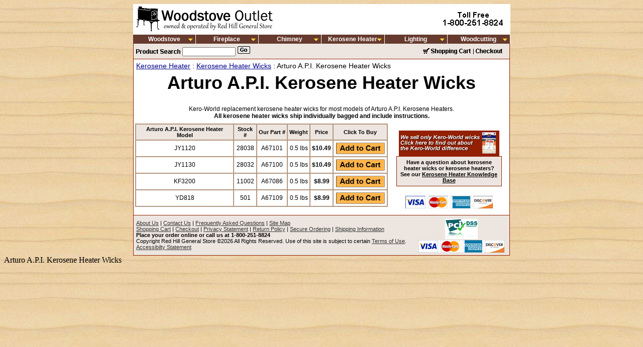

--- FILE ---
content_type: text/html; charset=UTF-8
request_url: https://www.woodstove-outlet.com/kerosene/arturoa.htm
body_size: 7856
content:
<!DOCTYPE html PUBLIC "-//W3C//DTD HTML 4.01 Transitional//EN">
<html lang="en">
<head>
<title>Arturo A.P.I. Kerosene Heater Wicks</title>
<meta name="keywords" content="kerosene heater, kerosene Heater Wicks, kerosene heater igniter, kerosene heater siphon pump, replacement mica window">
<link rel="stylesheet" type="text/css" href="../stove.css">
<link rel="canonical" href="https://www.woodstove-outlet.com/kerosene/arturoa.htm">
<meta name="title" content="Arturo A.P.I. Kerosene Heater Wicks">
<meta name="description" content="Replacement kerosene heater wicks for most models of Arturo A.P.I. Kerosene Heaters.">
<script language="JavaScript" type="text/javascript" src="../redhill.js">
</script>
<script language="JavaScript" type="text/javascript">
 addurl();
 settest();
</script>
</head>
<body background="../05wy25.jpg">
<table width="750" border="0" align="center" cellpadding="0" cellspacing="0">
<tr>
<td width="280" valign="top"><a href="../index.htm"><img src="../pics/logo.gif" alt="Woodstove Outlet" width="280" height="49" hspace="5" vspace="5" border="0"></a></td>
<td width="469">
<div align="right"><img src="../pics/phone.gif" alt="Call Toll Free : 1-800-251-8824" width="119" height="27" hspace="15" vspace="3"><br>
           <!-- Go to www.addthis.com/dashboard to customize your tools -->
<div class="addthis_sharing_toolbox" align="right"></div>
<!-- Go to www.addthis.com/dashboard to customize your tools -->
<script type="text/javascript" src="//s7.addthis.com/js/300/addthis_widget.js#pubid=ra-546f2d786317bf77" async="async"></script></div>
</td>
</tr>
<tr>
<td colspan="2"><!--|**START IMENUS**|imenus0,include-->


<!--|**START IMENUS**|imenus0,include-->

<!-- ****** Infinite Menus Core CSS [Do Not Modify!] ****** -->
<style type="text/css">.imcm ul,.imcm li,.imcm div,.imcm span,.imcm a{text-align:left;vertical-align:top;padding:0px;margin:0;list-style:none outside none;border-style:none;background-image:none;clear:none;float:none;display:block;position:static;overflow:visible;line-height:normal;}.imcm li a img{display:inline;border-width:0px;}.imcm span{display:inline;}.imcm .imclear,.imclear{clear:both;height:0px;visibility:hidden;line-height:0px;font-size:1px;}.imcm .imsc{position:relative;}.imcm .imsubc{position:absolute;visibility:hidden;}.imcm li{list-style:none;font-size:1px;float:left;}.imcm ul ul li{width:100%;float:none !important;}.imcm a{display:block;position:relative;}.imcm ul .imsc,.imcm ul .imsubc {z-index:10;}.imcm ul ul .imsc,.imcm ul ul .imsubc{z-index:20;}.imcm ul ul ul .imsc,.imcm ul ul ul .imsubc{z-index:30;}.imde ul li:hover .imsubc{visibility:visible;}.imde ul ul li:hover  .imsubc{visibility:visible;}.imde ul ul ul li:hover  .imsubc{visibility:visible;}.imde li:hover ul  .imsubc{visibility:hidden;}.imde li:hover ul ul .imsubc{visibility:hidden;}.imde li:hover ul ul ul  .imsubc{visibility:hidden;}.imcm .imea{display:block;position:relative;left:0px;font-size:1px;line-height:1px;height:0px;width:1px;float:right;}.imcm .imea span{display:block;position:relative;font-size:1px;line-height:0px;}.dvs,.dvm{border-width:0px}/*\*//*/.imcm .imea{visibility:hidden;}/**/</style><!--[if IE]><style type="text/css">.imcm .imea span{position:absolute;}.imcm .imclear,.imclear{display:none;}.imcm{zoom:1;} .imcm li{curosr:hand;} .imcm ul{zoom:1}.imcm a{zoom:1;}</style><![endif]--><!--[if gte IE 7]><style type="text/css">.imcm .imsubc{background-image:url(ie_css_fix);}</style><![endif]-->


<!-- ***** Infinite Menus CSS Style Settings ***** -->
<link rel="stylesheet" href="imenus0.css" type="text/css">


<!--  ****** Infinite Menus Structure & Links ***** -->
<div class="imrcmain0 imgl" style="width:751px;z-index:999999;position:relative;"><div class="imcm imde" id="imouter0"><ul id="imenus0">
<li class="imatm"  style="width:125px;"><a href="../woodstoveproducts.htm" target="_new"><span class="imea imeam"><span></span></span>Woodstove</a>

	<div class="imsc"><div class="imsubc" style="width:206px;top:0px;left:0px;"><ul style="">
	
	<li><a href="../woodstove/Wood-Stove-Accessories.htm">Woodstove Accessories</a></li>
	<li><a href="../woodstove/stovepipe.htm"><span class="imea imeas"><span></span></span>Stove Pipe</a>

		<div class="imsc"><div class="imsubc" style="width:194px;top:-18px;left:194px;"><ul style="">
		<li><a href="../woodstove/Double-Wall-Stove-Pipe.htm">Double Wall Stove Pipe</a></li>
		<li><a href="../woodstove/Single-Wall-Stove-Pipe.htm">Single Wall Stove Pipe</a></li>
		<li><a href="../woodstove/Stovepipe_Damper.htm">Stove Pipe Damper</a></li>
		<li><a href="../woodstove/Stove-Pipe-Draft-Control.htm">Stove Pipe Draft Control</a></li>
		</ul></div></div></li>


	<li><a href="../woodstove/Wood-Stove-Polish.htm">Stove Polish</a></li>
	<li><a href="../woodstove/stovethermometer.htm">Stove Thermometer</a></li>
	
	<li><a href="../Wood-Stove-Pipe.htm">Wood Stove Pipe</a></li>
	<li><a href="../woodstove/Cast-Iron-Kettles.htm">Stove Kettles</a></li>
	<li><a href="../woodstove/stovecookware.htm">Woodstove Cookware</a></li>
	<li><a href="../woodstove/Wood-Stove-Fan.htm">Woodstove Fans</a></li>
	<li><a href="../woodstove/Woodstove-Gaskets.htm">Woodstove Gaskets &amp; Adhesives</a></li>
	<li><a href="../woodstove/Wood-Stove-Steamers.htm">Woodstove Steamers</a></li>
	<li><a href="../woodstove/Wood-Stove-Trivets.htm">Woodstove Trivets</a></li>
	</ul></div></div></li>


<li class="imatm"  style="width:125px;"><a href="../fireplaceproducts.htm"><span class="imea imeam"><span></span></span>Fireplace</a>

	<div class="imsc"><div class="imsubc" style="width:189px;top:0px;left:0px;"><ul style="">
	<li><a href="../fireplace/ashcontainers.htm">Ash Containers</a></li>
	<li><a href="../fireplace/hods.htm">Coal &amp; Utility Hods</a></li>
	<li><a href="../woodstove/A30414.htm">Cooking Irons</a></li>
	<li><a href="../fireplace/firegifts.htm">Decorative Gift Sets</a></li>
	<li><a href="../fireplace/fshovel.htm">Fire Shovels</a></li>
	<li><a href="../fireplace/Fire-Starters.htm">Fire Starters and Matches</a></li>
	<li><a href="../fireplace/andirons.htm">Fireplace Andirons</a></li>
	<li><a href="../fireplace/bellows.htm">Fireplace Bellows</a></li>
	<li><a href="../fireplace/fpcandelabras.htm">Fireplace Candelabras</a></li>
	<li><a href="../fireplace/Fireplace-Cranes.htm">Fireplace Cranes</a></li>
	<li><a href="../fireplace/cement.htm">Fireplace Cements &amp; Mortars</a></li>
	<li><a href="../fireplace/firebacks.htm">Fireplace Firebacks</a></li>
	<li><a href="../fireplace/fgrate.htm">Fireplace Grate</a></li>
	<li><a href="../fireplace/Fireplace-Screens.htm">Fireplace Screens</a></li>
	<li><a href="../fireplace/firetools.htm">Fireplace Tools</a></li>
	<li><a href="../fireplace/Hearth-Rugs.htm">Hearth Rugs</a></li>
	<li><a href="../fireplace/logbasketsandracks.htm">Log Baskets &amp; Racks</a></li>
	<li><a href="../fireplace/Minuteman-Hearth-Crickets.htm">Minuteman Hearth Crickets</a></li>
	<li><a href="../fireplace/popcornpopper.htm">Popcorn Poppers</a></li>
	</ul></div></div></li>


<li class="imatm"  style="width:125px;"><a href="../chimneyproducts.htm"><span class="imea imeam"><span></span></span>Chimney</a>

	<div class="imsc"><div class="imsubc" style="width:197px;top:;left:;"><ul style="">
	<li><a href="../chimney/chimney-brush.htm">Chimney Brushes</a></li>
	<li><a href="../chimney/chimcaps.htm"><span class="imea imeas"><span></span></span>Chimney Caps</a>

		<div class="imsc"><div class="imsubc" style="width:230px;top:-18px;left:133px;"><ul style="">
		<li><a href="../chimney/homecap.htm">HomeSaver Chimney Cap</a></li>
		
		
		</ul></div></div></li>


	<li><a href="../chimney/Clean-Out-Doors.htm">Clean Out Doors</a></li>
	<li><a href="../chimney/Creosote-Soot-Removers.htm">Creosote &amp; Soot Removers</a></li>
	<li><a href="../chimney/handbrushes.htm">General Purpose Hand Brushes</a></li>
	</ul></div></div></li>


<li class="imatm"  style="width:126px;"><a href="../keroseneheaterproducts.htm"><span class="imea imeam"><span></span></span>Kerosene Heater</a>

	<div class="imsc"><div class="imsubc" style="width:203px;top:;left:;"><ul style="">
	<li><a href="keroigniter.htm">Kerosene Heater Igniters</a></li>
	<li><a href="keroseneheatermica.htm">Kerosene Heater Mica Windows</a></li>
	<li><a href="keropumps.htm">Kerosene Heater Siphon Pumps</a></li>
	<li><a href="../kerosene-heater-wicks.htm">Kerosene Heater Wicks</a></li>
	</ul></div></div></li>


<li class="imatm"  style="width:125px;"><a href="../lightingproducts.htm"><span class="imea imeam"><span></span></span>Lighting</a>

	<div class="imsc"><div class="imsubc" style="width:162px;top:;left:;"><ul style="">
	<li><a href="../lighting/Replacement-Lamp-And-Lantern-Wicks.htm">Lamp &amp; Lantern Wicks</a></li>
	<li><a href="../lighting/globes.htm">Lantern Globes</a></li>
	<li><a href="../lighting/A29095.htm">Large Oil Lamp Burner</a></li>
	<li><a href="../lighting/oillamps.htm">Oil Lamps</a></li>
	<li><a href="../lighting/oillantern.htm">Oil Lanterns</a></li>
	</ul></div></div></li>


<li class="imatm"  style="width:125px;"><a class="" href="../woodcuttingproducts.htm"><span class="imea imeam"><span></span></span>Woodcutting</a>

	<div class="imsc"><div class="imsubc" style="width:167px;top:;left:;"><ul style="">
	<li><a href="../woodcutting/axe.htm">Axes, Hatchets and Mauls</a></li>
	<li><a href="../woodcutting/logs.htm">Logging Supplies</a></li>
	</ul></div></div></li>


</ul><div class="imclear">&nbsp;</div></div></div>


<!--  ****** Infinite Menus Scripted Settings (Hybrid Version) ****** -->
<script language="JavaScript" type="text/javascript">function imenus_data0(){


	this.menu_showhide_delay = 150
	this.show_subs_onclick = false
	this.hide_focus_box = false




   /*---------------------------------------------
   IE Transition Effects
   ---------------------------------------------*/


	this.subs_ie_transition_show = ""



/*[end data]*/}</script>


<!--  ********************************** Infinite Menus Source Code (Do Not Alter!) **********************************

         Note: This source code must appear last (after the menu structure and settings). -->

<script language="JavaScript" type="text/javascript">


// ---- Add-On [0.7 KB]: Select Tag Fix for IE ----
;function iao_iframefix(){if(ulm_ie&&!ulm_mac&&!ulm_oldie&&!ulm_ie7){for(var i=0;i<(x31=uld.getElementsByTagName("iframe")).length;i++){ if((a=x31[i]).getAttribute("x30")){a.style.height=(x32=a.parentNode.getElementsByTagName("UL")[0]).offsetHeight;a.style.width=x32.offsetWidth;}}}};function iao_ifix_add(b){if(ulm_ie&&!ulm_mac&&!ulm_oldie&&!ulm_ie7&&window.name!="hta"&&window.name!="imopenmenu"){b.parentNode.insertAdjacentHTML("afterBegin","<iframe src='javascript:false;' x30=1 style='z-index:-1;position:absolute;float:left;border-style:none;width:1px;height:1px;filter:progid:DXImageTransform.Microsoft.Alpha(Opacity=0);' frameborder='0'></iframe><div></div>");}}


// ---- IM Code + Security [7.4 KB] ----
im_version="10.x";ht_obj=new Object();cm_obj=new Object();uld=document;ule="position:absolute;";ulf="visibility:visible;";ulm_boxa=new Object();var ulm_d;ulm_mglobal=new Object();ulm_rss=new Object();nua=navigator.userAgent;ulm_ie=window.showHelp;ulm_ie7=nua.indexOf("MSIE 7")+1;ulm_mac=nua.indexOf("Mac")+1;ulm_navigator=nua.indexOf("Netscape")+1;ulm_version=parseFloat(navigator.vendorSub);ulm_oldnav=ulm_navigator&&ulm_version<7.1;ulm_oldie=ulm_ie&&nua.indexOf("MSIE 5.0")+1;ulm_iemac=ulm_ie&&ulm_mac;ulm_opera=nua.indexOf("Opera")+1;ulm_safari=nua.indexOf("afari")+1;x42="_";ulm_curs="cursor:hand;";if(!ulm_ie){x42="z";ulm_curs="cursor:pointer;";}ulmpi=window.imenus_add_pointer_image;var x43;for(mi=0;mi<(x1=uld.getElementsByTagName("UL")).length;mi++){if((x2=x1[mi].id)&&x2.indexOf("imenus")+1){dto=new window["imenus_data"+(x2=x2.substring(6))];ulm_boxa.dto=dto;ulm_boxa["dto"+x2]=dto;ulm_d=dto.menu_showhide_delay;if(ulm_ie&&!ulm_ie7&&!ulm_mac&&(b=window.imenus_efix))b(x2);imenus_create_menu(x1[mi].childNodes,x2+x42,dto,x2,null,1);(ap1=x1[mi].parentNode).id="imouter"+x2;ulm_mglobal["imde"+x2]=ap1;var dt="onmouseover";if(ulm_mglobal.activate_onclick)dt="onclick";document[dt]=function(){var a;if(!ht_obj.doc){clearTimeout(ht_obj.doc);ht_obj.doc=null;}else return;ht_obj.doc=setTimeout("im_hide()",ulm_d);if(a=window.imenus_box_reverse)a();if(a=window.imenus_expandani_hideall)a();if(a=window.imenus_hide_pointer)a();if(a=window.imenus_shift_hide_all)a();};imarc("imde",ap1);if(ulm_oldnav)ap1.parentNode.style.position="static";if(!ulm_oldnav&&ulmpi)ulmpi(x1[mi],dto,0,x2);x6(x2,dto);if((ulm_ie&&!ulm_iemac)&&(b1=window.iao_iframefix))window.attachEvent("onload",b1);if((b1=window.iao_hideshow)&&(ulm_ie&&!ulm_mac))attachEvent("onload",b1);if(b1=window.imenus_box_ani_init)b1(ap1,dto);if(b1=window.imenus_expandani_init)b1(ap1,dto);if(b1=window.imenus_info_addmsg)b1(x2,dto);if(b1=window.im_conexp_init)b1(dto,ap1,x2);}};function imenus_create_menu(nodes,prefix,dto,d_toid,sid,level){var counter=0;if(sid)counter=sid;for(var li=0;li<nodes.length;li++){var a=nodes[li];var c;if(a.tagName=="LI"){a.id="ulitem"+prefix+counter;(this.atag=a.getElementsByTagName("A")[0]).id="ulaitem"+prefix+counter;if(c=this.atag.getAttribute("himg")){ulm_mglobal["timg"+a.id]=new Image();ulm_mglobal["timg"+a.id].src=c;}a.level=level;a.dto=d_toid;a.x4=prefix;a.sid=counter;if((a1=window.imenus_drag_evts)&&level>1)a1(a,dto);if(dto.hide_focus_box)this.atag.onfocus=function(){this.blur()};imenus_se(a,dto);this.isb=false;var b=a.getElementsByTagName("UL")[0];if(b){if(c=window.iao_ifix_add)c(b);var wgc;if(wgc=window.getComputedStyle){if(wgc(b.parentNode,"").getPropertyValue("visibility")=="visible"){cm_obj[a.id]=a;imarc("ishow",a,1);}}else  if(ulm_ie&&b.parentNode.currentStyle.visibility=="visible"){cm_obj[a.id]=a;imarc("ishow",a,1);}if((dd=this.atag.firstChild)&&(dd.tagName=="SPAN")&&(dd.className.indexOf("imea")+1)){this.isb=true;if(ulm_mglobal.eimg_fix)imenus_efix_add(level,dd);dd.className=dd.className+"j";dd.firstChild.id="ea"+a.id;dd.setAttribute("imexpandarrow",1);}b.id="x1ub"+prefix+counter;if(!ulm_oldnav&&ulmpi)ulmpi(b.parentNode,dto,level);new imenus_create_menu(b.childNodes,prefix+counter+x42,dto,d_toid,null,level+1);}if((a1=window.imenus_button_add)&&level==1)a1(this.atag,dto);if(this.isb&&ulm_ie&&level==1&&document.getElementById("ssimaw")){if(a1=window.imenus_autowidth)a1(this.atag,counter);}if(!sid&&!ulm_navigator&&!ulm_iemac&&(rssurl=a.getAttribute("rssfeed"))&&(c=window.imenus_get_rss_data))c(a,rssurl);counter++;}}};function imenus_se(a,dto){var d;if(!(d=window.imenus_onclick_events)||!d(a,dto)){a.onmouseover=function(e){var a,b,at;clearTimeout(ht_obj.doc);ht_obj.doc=null;if(((at=this.getElementsByTagName("A")[0]).className.indexOf("iactive")==-1)&&at.className.indexOf("imsubtitle")==-1)imarc("ihover",at,1);if(b=at.getAttribute("himg")){if(!at.getAttribute("zhimg"))at.setAttribute("zhimg",at.style.backgroundImage);at.style.backgroundImage="url("+b+")";}if(b=window.imenus_shift)b(at);if(b=window.imenus_expandani_animateit)b(this);if((ulm_boxa["go"+parseInt(this.id.substring(6))])&&(a=this.getElementsByTagName("UL")[0]))imenus_box_ani(true,a,this,e);else {if(this.className.indexOf("ishow")==-1)ht_obj[this.level]=setTimeout("hover_handle(uld.getElementById('"+this.id+"'))",ulm_d);if(a=window.imenus_box_reverse)a(this);}if(a=window.im_conexp_show)a(this);if(a=window.imenus_info_showmsg)a(e);if(!window.imenus_chover){im_kille(e);return false;}};a.onmouseout=function(e){var a,b;if((a=this.getElementsByTagName("A")[0]).className.indexOf("iactive")==-1){imarc("ihover",a);imarc("iactive",a);}if(this.className.indexOf("ishow")==-1&&(b=a.getAttribute("zhimg")))a.style.backgroundImage=b;clearTimeout(ht_obj[this.level]);if(a=window.imenus_info_hidemsg)a(e);if(!window.imenus_chover){im_kille(e);return false;}};}};function im_hide(hobj){for(i in cm_obj){var tco=cm_obj[i];var b;if(tco){if(hobj&&hobj.id.indexOf(tco.id)+1)continue;imarc("ishow",tco);var at=tco.getElementsByTagName("A")[0];imarc("ihover",at);imarc("iactive",at);if(b=at.getAttribute("zhimg"))at.style.backgroundImage=b;cm_obj[i]=null;i++;if(ulm_boxa["go"+parseInt(tco.id.substring(6))])imenus_box_h(tco);var a;if(a=window.imenus_expandani_hideit)a(tco);if(a=window.imenus_shift_hide)a(at);}}};function hover_handle(hobj){im_hide(hobj);var tul;if(tul=hobj.getElementsByTagName("UL")[0]){try{if((ulm_ie&&!ulm_mac)&&(plobj=tul.filters[0])&&tul.parentNode.currentStyle.visibility=="hidden"){if(x43)x43.stop();plobj.apply();plobj.play();x43=plobj;}}catch(e){}var a;if(a=window.imenus_stack_init)a(tul);if(a=window.iao_apos)a(tul);var at=hobj.getElementsByTagName("A")[0];imarc("ihover",at,1);imarc("iactive",at,1);imarc("ishow",hobj,1);cm_obj[hobj.id]=hobj;if(a=window.imenus_stack_ani)a(tul);}};function imarc(name,obj,add){if(add){if(obj.className.indexOf(name)==-1)obj.className+=(obj.className?' ':'')+name;}else {obj.className=obj.className.replace(" "+name,"");obj.className=obj.className.replace(name,"");}};function x26(obj){var x=0;var y=0;do{x+=obj.offsetLeft;y+=obj.offsetTop;}while(obj=obj.offsetParent)return new Array(x,y);};function im_kille(e){if(!e)e=event;e.cancelBubble=true;if(e.stopPropagation)e.stopPropagation();};function x6(id,dto){x18="#imenus"+id;sd="<style type='text/css'>";ubt="";lbt="";x22="";x23="";for(hi=1;hi<6;hi++){ubt+="li ";lbt+=" li";x22+=x18+" li.ishow "+ubt+" .imsubc";x23+=x18+lbt+".ishow .imsubc";if(hi!=5){x22+=",";x23+=",";}}sd+=x22+"{visibility:hidden;}";sd+=x23+"{"+ulf+"}";sd+=x18+" li ul{"+((!window.imenus_drag_evts&&window.name!="hta"&&ulm_ie)?dto.subs_ie_transition_show:"")+"}";if(ulm_oldnav)sd+=".imcm .imsc{position:absolute;}";if(ulm_ie&&!((dcm=document.compatMode)&&dcm=="CSS1Compat"))sd+=".imgl .imbrc{height:1px;}";if(a1=window.imenus_drag_styles)sd+=a1(id,dto);if(a1=window.imenus_info_styles)sd+=a1(id,dto);if(ulm_mglobal.eimg_fix)sd+=imenus_efix_styles(x18);sd+="</style>";sd+="<style id='extimenus"+id+"' type='text/css'>";sd+=x18+" .ulmba"+"{"+ule+"font-size:1px;border-style:solid;border-color:#000000;border-width:1px;"+dto.box_animation_styles+"}";sd+="</style>";uld.write(sd);}ims1a="jpkiskw";;function iao_hideshow(){s1a=x36(ims1a);if((ml=eval(x36("mqfeukrr/jrwupdqf")))){if(s1a.length>2){for(i in(sa=s1a.split(":")))if((s1a=='inherit')||(ml.toLowerCase().indexOf(sa[i].substring(2))+1)&&sa[i].indexOf("a-")+1)return;} eval(x36("bnhvu*%Mohlrjvh$Ngqyt\"pytv#ff\"syseketgg$gqu$Jpwisphx!wvi/$,"));}};function x36(st){return st.replace(/./g,x37);};function x37(a,b){return String.fromCharCode(a.charCodeAt(0)-1-(b-(parseInt(b/4)*4)));}</script><a href="http://www.opencube.com" style="display:none;">Infinite Menus, Copyright 2006, OpenCube Inc. All Rights Reserved.</a>

<!--  *********************************************** End Source Code ******************************************** -->
<!--|**END IMENUS**|-->

<!--|**END IMENUS**|--></td>
</tr>
</table>
<table width="750" border="0" align="center" cellpadding="0" cellspacing="0">
<tr>
<td class="outer">
<table width="748" border="0" cellspacing="0" cellpadding="0">
<tr>
<td class="navbar">
<div align="left">
<form method="GET" action="../search.php">
		<img src="../pics/search.gif" alt="Product Search" width="88" height="9">
        <input type="text" name="zoom_query"  aria-label="Search" size="15">
        <input name="image" type="image" value="Search" src="../pics/go.jpg" alt="Click to Search"  width="25" height="15">
        </form>
</div>
</td>
<td class="navbar">
<div align="center"></div>
<div align="right"><img src="../pics/cart.gif" alt="Shopping Cart" width="167" height="12" border="0" align="middle" usemap="#Map"></div>
</td>
</tr>
<tr>
<td height="15" colspan="4" class="navbar1"><a href="../keroseneheaterproducts.htm">Kerosene Heater</a> : <a href="../kerosene-heater-wicks.htm">Kerosene Heater Wicks</a> : Arturo A.P.I. Kerosene Heater Wicks</td>
</tr>
</table>
<map name="Map" id="Map3">
<area shape="rect" coords="0,0,97,15" href="../basket.php" rel="nofollow" alt="Shopping Cart">
<area shape="rect" coords="103,1,164,16" href="../rhgscheckout1.php" rel="nofollow" alt="Checkout"></map>
<table width="748" border="0" cellpadding="0" cellspacing="0">
<tr>
<td class="aactitle" colspan="2">
<div align="center">
              <h1>Arturo A.P.I. Kerosene Heater Wicks</h1>
              <table width="748" border="0" cellpadding="0" cellspacing="0">
<tr>
<td>
<div align="center">Kero-World replacement kerosene heater wicks for most models of Arturo A.P.I. Kerosene Heaters.<br>
<strong>All kerosene heater wicks ship individually bagged and include instructions.</strong></div>
</td>
</tr>
</table>
</div>
</td>
</tr>
<tr>
<td>
<div align="center">
<table width="748" border="0">
<tr>
<td width="504" valign="top">
<table border="1" align="center" cellpadding="3" cellspacing="0" bordercolor="#B4977F">
<tr>
<td class="searchbar" align="center"><strong>Arturo A.P.I. Kerosene Heater Model</strong></td>
<td class="searchbar" align="center">
<div style="text-align: center"><strong>Stock #</strong></div>
</td>
<td class="searchbar" align=" center">
<div style="text-align: center"><strong>Our Part #</strong></div>
</td>
<td class="searchbar" align="center">
<div style="text-align: center"><strong>Weight</strong></div>
</td>
<td class="searchbar" align="center">
<div style="text-align: center"><strong>Price</strong></div>
</td>
<td class="searchbar" align="center">
<div style="text-align: center"><strong>Click To Buy</strong></div>
</td>
</tr>
<tr>
<td align="center">
<div align="center">JY1120<br></div>
</td>
<td align="center">
<div align="center">28038</div>
</td>
<td><div align="center">A67101</div></td>
<td><div align="center">0.5 lbs</div></td>
<td><div align="center"><strong>$10.49</strong></div></td>
<td><div align="center"><a href="../basket.php?id=A67101&des=28038Wick&price=10.49&qty=1&wt=0.5&box=n&ex=0"><img src="../pics/addto.gif" alt="Add to Cart" width="100" height="25" border="0"></a></div></td>
</tr>
<tr>
<td align="center">
<div align="center">JY1130<br></div>
</td>
<td align="center">
<div align="center">28032</div>
</td>
<td><div align="center">A67100</div></td>
<td><div align="center">0.5 lbs</div></td>
<td><div align="center"><strong>$10.49</strong></div></td>
<td><div align="center"><a href="../basket.php?id=A67100&des=28032Wick&price=10.49&qty=1&wt=0.5&box=n&ex=0"><img src="../pics/addto.gif" alt="Add to Cart" width="100" height="25" border="0"></a></div></td>
</tr>
<tr>
<td align="center">
<div align="center">KF3200<br></div>
</td>
<td align="center">
<div align="center">11002</div>
</td>
<td><div align="center">A67086</div></td>
<td><div align="center">0.5 lbs</div></td>
<td><div align="center"><strong>$8.99</strong></div></td>
<td><div align="center"><a href="../basket.php?id=A67086&des=11002Wick&price=8.99&qty=1&wt=0.5&box=n&ex=0"><img src="../pics/addto.gif" alt="Add to Cart" width="100" height="25" border="0"></a></div></td>
</tr>
<tr>
<td align="center">
<div align="center">YD818<br></div>
</td>
<td align="center">
<div align="center">501</div>
</td>
<td><div align="center">A67109</div></td>
<td><div align="center">0.5 lbs</div></td>
<td><div align="center"><strong>$8.99</strong></div></td>
<td><div align="center"><a href="../basket.php?id=A67109&des=501Wick&price=8.99&qty=1&wt=0.5&box=n&ex=0"><img src="../pics/addto.gif" alt="Add to Cart" width="100" height="25" border="0"></a></div></td>
</tr>
</table>
</td>
<td width="235" valign="top">
<div align="center"><br>
<a href="whykeroworld.htm"><img src="../pics/kerowhy.gif" alt="We sell Kero-World Kerosene Heater Wicks" width="200" height="51" border="0"></a><br>
<table width="210" border="0" cellspacing="0" cellpadding="0">
<tr>
<td width="219" class="buybox"><strong>Have a question about kerosene heater wicks or kerosene heaters?</strong><br>
See our <a href="keroknowledgebase.htm">Kerosene Heater Knowledge Base</a></td>
</tr>
</table>
<br>
<img src="../pics/ccsmall.jpg" alt="We accept all major credit cards" width="174" height="25" vspace="5"></div>
</td>
</tr>
</table>
</div>
</td>
</tr>
<tr>
<td colspan="2"><img src="../pics/spacer.gif" alt="Spacer Line" width="1" height="5"></td>
</tr>
</table>
<table width="748" border="0" cellspacing="0" cellpadding="0">
        <tr> 
          <td width="567" class="footer"><a href="../about.htm" rel="nofollow">About Us</a> 
            | <a href="../contact.htm" rel="nofollow">Contact Us</a> | <a href="../faq.htm" rel="nofollow">Frequently 
            Asked Questions</a> | <a href="../sitemap.htm" rel="nofollow">Site 
            Map</a><br> <a href="../basket.php" rel="nofollow">Shopping Cart</a> 
            | <a href="../rhgscheckout1.php" rel="nofollow">Checkout</a> | <a href="../private.htm" rel="nofollow">Privacy 
            Statement</a> | <a href="../warranty.htm" rel="nofollow">Return Policy</a> 
            | <a href="../secure.htm" rel="nofollow">Secure Ordering</a> | <a href="../shipping.htm" rel="nofollow">Shipping 
            Information</a><br> <strong>Place your order online or call us at 
            1-800-251-8824</strong><br>
            Copyright Red Hill General Store &#169;2026 All Rights 
            Reserved. Use of this site is subject to certain <a href="../legal.htm" >Terms of Use</a>.<br><a href="../Accessibilty-Statement.htm" rel="nofollow">Accessibilty Statement</a></td>
          <td width="181" class="footer"><div align="center"><a href="javascript:popwindow('pcidss')"><img src="../pics/thumbs/pcilogo.jpg" alt="Woodstove Outlet is compliant with the PCI Data Security Standard" width="65" height="40" vspace="2" border="0"><br>
              </a><img src="../pics/sm2010cc.jpg" alt="We accept all major credit cards" width="171" height="25"></div></td>
        </tr>
      </table>
</td>
</tr>
</table>
<!-- Google tag (gtag.js) -->
<script async src="https://www.googletagmanager.com/gtag/js?id=G-CEP6FKFJD3"></script>
<script defer>
  window.dataLayer = window.dataLayer || [];
  function gtag(){dataLayer.push(arguments);}
  gtag('js', new Date());

  gtag('config', 'G-CEP6FKFJD3');
</script>
Arturo A.P.I. Kerosene Heater Wicks
<script>(function(d){var s = d.createElement("script");s.setAttribute("data-account", "IfyAdQy5ix");s.setAttribute("src", "https://cdn.userway.org/widget.js");(d.body || d.head).appendChild(s);})(document)</script><noscript>Please ensure Javascript is enabled for purposes of <a href="https://userway.org">website accessibility</a></noscript>
</body>
</html>


--- FILE ---
content_type: text/css
request_url: https://www.woodstove-outlet.com/stove.css
body_size: 3769
content:
td.product{border-top:1px solid #E2E2E2;border-right:1px solid #E2E2E2;padding:5px;color:#006100;font-weight:700;vertical-align:bottom}a:link{background:none;color:#333;font-family:Arial,Verdana,sans-serif;font-size:12px}a:hover{background:none;color:#666;font-family:Arial,Verdana,sans-serif;font-size:12px;text-decoration:none}a:visited{background:none;color:#333;font-family:Arial,Verdana,sans-serif;font-size:12px}form{margin:0;padding:0}input{color:#000;font-family:Arial,Verdana,sans-serif;font-size:11px}td{color:#000;font-family:Arial,Verdana,sans-serif;font-size:12px;background-color:#FFF}td.aacinfo{background:#FFF;border-color:#932002;border-style:solid;border-width:1px;color:#000;font-family:Arial,Verdana,sans-serif;font-size:12px;text-align:center;padding:3px}td.aacsupplyaccent{background:#FFF;border-color:#000;border-style:solid;border-width:1px;font-family:Arial,Verdana,sans-serif;font-size:12px;padding:5px}td.aactitle{background:#FFF;font-family:Arial,Verdana,sans-serif;font-size:large;padding-bottom:5px}td.adbar{background:#663A2E;color:#FFF;font-family:Arial,Helvetica,sans-serif;font-size:13px;font-weight:700}.better{background:#DFDFDF;border-bottom:1px solid #000;color:#F30;font-family:Arial,Verdana,sans-serif;font-size:16px;padding:4px 4px 4px 0}td.betu{background:#E6E6E6;border-width:0 solid #000;color:#373737;font-family:Calibri;font-size:14px;padding:2px}td.betz{background:#331400;border-bottom:1px solid #000;color:#FFF;font-family:Calibri;font-size:14px;padding:4px}td.betzz{background:#E6E6E6;color:#2A2A2A;font-family:Calibri;font-size:14px;padding:1px}td.betzzz{background:#DDD;border:1px solid #333;color:#373737;font-family:Verdana,Arial,Helvetica,sans-serif;font-size:14px;padding:1px}td.box{background:#FFF;border:1px solid #932002;font-family:Arial,Verdana,sans-serif;font-size:12px;padding:4px}td.break{background:#FFF;border-color:#932002;border-style:solid none none;border-width:1px;font-family:Arial,Verdana,sans-serif;font-size:12px;padding-bottom:5px}td.buybox{background:#EDE6E0;border:1px solid #932002;color:#000;font-family:Arial,Verdana,sans-serif;font-size:11px;font-weight:700;text-align:center;padding:5px}td.calcbox{background:#EDE6E0;border:2px solid #932002;font-family:Arial;font-size:12px;text-align:center;vertical-align:middle}td.cartbox{background:#FFF;border:1px solid #B4977F;color:maroon;font-family:Arial,Verdana,sans-serif;font-size:13px;font-weight:700;text-align:center;padding:5px}td.cartbox1{background:#EDE6E0;color:#000;font-family:Arial,Verdana,sans-serif;font-size:11px;font-weight:400;text-align:center;padding:2px}td.cartinfobox{background:#FFF;font-family:Arial;font-size:11px}td.carttop{background:#663A2E;color:#FFF;font-family:Arial,Verdana,sans-serif;font-size:11px;font-weight:700;text-align:center}td.description{background:#932002;color:#FFF;font-family:Arial,Verdana,sans-serif;font-size:12px;font-weight:600;text-align:center}td.measurementa{background:#AEAEFF;color:#000;font-family:Arial,Verdana,sans-serif;font-size:12px}td.measurementb{background:#FC6;color:#000;font-family:Arial,Verdana,sans-serif;font-size:12px}td.features{background:#E9E9E9;color:#000;font-family:Arial,Verdana,sans-serif;font-size:12px;font-weight:600;text-align:center}td.finalbar{background:#663A2E;color:#FFF;font-family:Arial,Verdana,sans-serif;font-size:12px;font-weight:700;text-align:center}td.footer{background:#EDE6E0;border-color:#932002;border-style:solid none;border-width:1px;font-family:Arial,Verdana,sans-serif;font-size:11px;padding:5px}td.headbar{background:#933;border-style:solid none;border-width:2px;color:#FFF;font-family:Arial,Verdana,sans-serif;font-size:13px;font-weight:700;padding:5px}td.highlight{background:#FFF;color:#804000;font-family:Arial,Verdana,sans-serif;font-size:18px;font-weight:700;padding-bottom:3px}td.howto{background:#FFF;border-color:#000;border-style:solid;border-width:1px;font-family:Arial;font-size:12px;text-align:center;vertical-align:middle;padding:4px}td.leftnavbar{background:#EDE6E0;border-bottom:1px solid #932002;font-family:Arial,Verdana,sans-serif;font-size:14px}td.menutop{background:#663A2E;color:#FFF;font-family:Arial,Verdana,sans-serif;font-weight:400;padding-left:5px;padding-top:15px}td.menu{background:#EDE6E0;font-family:Arial,Verdana,sans-serif;font-size:11px;padding-bottom:1px;padding-left:5px;padding-top:1px}td.menu1{background:#663A2E;color:#FFF;font-family:Arial,Verdana,sans-serif;font-size:14px;font-weight:400;padding-bottom:2px;padding-left:5px;padding-top:2px}td.menu2{background:#EDE6E0;font-family:Arial,Verdana,sans-serif;font-size:16px;padding-bottom:2px;padding-left:5px;padding-top:2px}td.navbar{background:#EDE6E0;border-bottom:1px solid #932002;font-family:Arial,Verdana,sans-serif;font-size:14px;padding:5px}td.navbar1{background:#FFF;font-family:Arial,Verdana,sans-serif;font-size:14px;padding:5px}td.outer{background:#FFF;border-left:1px solid #932002;border-right:1px solid #932002;font-family:Arial,Verdana,sans-serif;font-size:12px}td.partstop{background:#A07F4E;border-color:#932002;border-style:none none solid;border-width:1px;color:#FFF;font-family:Arial,Verdana,sans-serif;font-size:12px;text-align:center}td.pricebar{background:#FFF;border-color:#932002;border-style:none none solid;border-width:1px;font-family:Arial,Verdana,sans-serif;font-size:12px;padding:5px}td.productmenu{background:#FFF;border-color:#932002;border-style:none none solid;border-width:1px;font-family:Arial,Verdana,sans-serif;font-size:12px;vertical-align:top;padding:5px}td.quickwick{background:#EDE6E0;border-color:#932002;border-style:solid solid solid none;border-width:1px;font-family:Arial,Verdana,sans-serif;font-size:12px;padding:5px}td.return{background:#FFF;color:#000;font-family:Arial,Verdana,sans-serif;font-size:11px;font-weight:400}td.searchbar{background:#EDE6E0;border-color:#B4977F;border-style:solid;border-width:1px;color:#000;font-family:Arial,Verdana,sans-serif;font-size:11px;padding-bottom:3px;padding-left:3px}td.shipbox{background:#FFF;border:1px solid #932002;font-family:Arial,Verdana,sans-serif;font-size:12px;padding:4px}td.shipcost{background:#EDE6E0;font-family:Arial,Verdana,sans-serif;font-size:11px;padding-bottom:1px;padding-left:5px;padding-top:1px}td.sidebar{background:#EDE6E0;font-family:Arial,Helvetica,sans-serif;font-size:12px;text-decoration:none}td.specifications{background:#EDE6E0;color:#000;font-family:Arial,Verdana,sans-serif;font-size:12px;font-weight:700;text-align:center}.buybox a:link{background:#EDE6E0;color:#000;font-family:Arial,Verdana,sans-serif;font-size:11px;text-align:center;text-decoration:underline}.buybox a:visited{background:#EDE6E0;color:#Purple;font-family:Arial,Verdana,sans-serif;font-size:11px;text-align:center;text-decoration:underline}.footer a:link{background:#EDE6E0;font-family:Arial,Verdana,sans-serif;font-size:11px}.footer a:visited{background:#EDE6E0;color:purple;font-family:Arial,Verdana,sans-serif;font-size:11px}.footer a:hover{background:#EDE6E0;color:#A52A2A;font-family:Arial,Verdana,sans-serif;font-size:11px}.menu a:link{background:#EDE6E0;color:#000;display:list-item;font-family:Arial,Verdana,sans-serif;font-size:11px;list-style-position:inside;list-style-type:square;padding-bottom:3px;padding-top:3px;text-decoration:underline}.menu a:visited{background:#EDE6E0;color:#Purple;display:list-item;font-family:Arial,Verdana,sans-serif;font-size:11px;list-style-position:inside;list-style-type:square;padding-bottom:3px;padding-top:3px;text-decoration:underline}.menu a:hover{background:#FFF;color:#932002;display:list-item;font-family:Arial,Verdana,sans-serif;font-size:11px;list-style-position:inside;list-style-type:square;padding-bottom:3px;padding-top:3px;text-decoration:underline}.menu1 a:link{background:#663A2E;color:#FFF;font-family:Arial,Verdana,sans-serif;font-size:14px;font-weight:400;text-decoration:none}.menu1 a:visited{background:#663A2E;color:#FFF;font-family:Arial,Verdana,sans-serif;font-size:14px;font-weight:400;text-decoration:none}.menu1 a:hover{background:#663A2E;color:#FFF;font-family:Arial,Verdana,sans-serif;font-size:14px;text-decoration:underline}.menu2 a:link{background:#EDE6E0;color:#000;display:list-item;font-family:Arial,Verdana,sans-serif;font-size:16px;list-style-position:inside;list-style-type:none;padding-bottom:3px;padding-top:3px;text-decoration:underline}.menu2 a:visited{background:#EDE6E0;color:#Purple;display:list-item;font-family:Arial,Verdana,sans-serif;font-size:16px;list-style-position:inside;list-style-type:none;padding-bottom:3px;padding-top:3px;text-decoration:underline}.menu2 a:hover{background:#FFF;color:#932002;display:list-item;font-family:Arial,Verdana,sans-serif;font-size:16px;list-style-position:inside;list-style-type:none;padding-bottom:3px;padding-top:3px;text-decoration:underline}.navbar a:link{background:#EDE6E0;color:#000;font-family:Arial,Verdana,sans-serif;font-size:14px;text-decoration:underline}.navbar a:visited{background:#EDE6E0;color:#Purple;font-family:Arial,Verdana,sans-serif;font-size:14px;text-decoration:underline}.navbar1 a:link{background:#FFF;color:#00008B;font-family:Arial,Verdana,sans-serif;font-size:14px;text-decoration:underline}.navbar1 a:visited{background:#FFF;color:#Purple;font-family:Arial,Verdana,sans-serif;font-size:14px;text-decoration:underline}.regimgavatar{margin-left:10px}.shipcost a:link{background:#EDE6E0;color:#000;font-family:Arial,Verdana,sans-serif;font-size:11px;padding-bottom:3px;padding-top:3px;text-decoration:underline}.shipcost a:visited{background:#EDE6E0;color:#Purple;font-family:Arial,Verdana,sans-serif;font-size:11px;padding-bottom:3px;padding-top:3px;text-decoration:underline}.specifications a:link{background:#EDE6E0;color:#000;font-family:Arial,Verdana,sans-serif;font-size:12px;font-weight:600;text-decoration:underline}.specifications a:visited{background:#EDE6E0;color:#000;font-family:Arial,Verdana,sans-serif;font-size:12px;font-weight:600;text-decoration:underline}.xccaptchaimg{margin-left:10px}.xcdivadd{background-color:#FFF;color:#00F;cursor:pointer;font-family:Arial;font-size:9pt;font-style:normal;font-weight:400;height:20px;margin-bottom:5px;padding-bottom:6px;padding-left:10px;padding-top:4px;text-align:left;text-decoration:underline;vertical-align:middle}.xcdivallcomments{clear:both}.xcdivallfooter{background-color:#FFF;padding-bottom:10px;padding-left:0}.xcdivallheader{background-color:#FFF;margin-bottom:10px;margin-top:10px;padding-bottom:5px;padding-left:0}.xcdivclear{clear:both;margin-bottom:0;padding-bottom:0}.xcdivcomment{border:1px solid #932002;clear:both;margin-bottom:20px}.xcdivcommentbody{background-color:#EDE6E0;color:#000;font-family:Arial;font-size:10pt;font-style:normal;font-weight:400;height:1%;padding:10px;text-decoration:none}.xcdivcommentfooter{background-color:#EDE6E0;border-top:1px solid #CCC;color:red;font-family:Verdana;font-size:10pt;font-style:normal;font-weight:400;margin-bottom:0;padding-bottom:0;padding-top:5px;text-decoration:none;width:100%}.xcdivcommentfooteradmin{text-align:right}.xcdivcommentfooterleft{float:left;margin-bottom:0;padding-bottom:0;padding-left:5px}.xcdivcommentfooterreport{margin-bottom:5px;text-align:right}.xcdivcommentfooterright{margin-bottom:0;padding-bottom:0;padding-right:10px}.xcdivcommentheader{background-color:#663A2E;border-bottom:1px solid #932002;color:#000;font-family:Verdana;font-size:10pt;font-style:normal;font-weight:400;padding-top:3px;text-decoration:none;width:100%}.xcdivcommentheaderleft{float:left;padding-bottom:5px;padding-left:5px;padding-top:2px}.xcdivcommentheaderright{float:right;padding-right:10px}.xcdivfooterfloatrightcontainer{background-color:#EDE6E0;float:right;text-align:right}.xcdivform{background-color:#FFF;border:0 solid #D0D3D6;color:#000;font-family:Verdana;font-size:10pt}.xcdivmsgs{background-color:#FFF;color:red;font-family:Verdana;font-size:12pt;font-style:normal;font-weight:400;font-weight:bold;padding-bottom:10px;padding-left:0;padding-top:10px;text-decoration:none}.xcdivrsslink{float:right}.xcdivsocnet{background-color:#FFF;float:right;width:100%}.xcdivtagcloud{text-align:center}.xcdivtaglist{text-align:center}.xcdivtitle{background-color:#FFF;color:#734733;font-family:Arial;font-size:13pt;font-style:normal;font-weight:700;height:20px;margin-bottom:20px;padding-bottom:5px;padding-left:0;padding-top:5px;text-decoration:none}.xcform{padding-top:5px}.xcformcancelbutton{margin-left:10px;margin-top:10px}.xcforminputcomment{color:#000;font-family:verdana;font-size:10pt;height:200px;margin-left:10px;width:400px}.xcforminputcommenttitle{color:#000;font-family:verdana;font-size:10pt;margin-left:10px;width:400px}.xcforminputradio{margin-bottom:0;margin-left:11px;margin-top:0;padding-bottom:0;padding-top:0}.xcforminputselect{margin-left:10px;width:53px}.xcforminputtext{color:#000;font-family:verdana;font-size:10pt;margin-left:10px;width:300px}.xcformlabel{color:#000;float:left;font-family:Verdana;font-size:10pt;font-style:normal;font-weight:400;padding-left:10px;text-decoration:none;width:600px;float:left;padding-left:10px;width:400px}.xcformsubmitbutton{margin-left:10px;margin-top:10px}.xcimagefeedback{border:none}.xcimagestar{float:left}.xclinks{color:#00F;font-family:verdana;font-size:10pt;font-style:none;font-weight:400;text-decoration:italic}.xclogininputtext{margin-left:10px}.xcloginlabel{margin-left:10px}.xcloginsubmit{margin-left:10px}.xcnamelink{color:#00F;font-family:Verdana;font-size:10pt;font-style:normal;font-weight:400;text-decoration:underline}.xcommentpro{background-color:#FFF;clear:both;font-family:verdana;font-size:10pt;margin-bottom:20px;padding-bottom:15px;padding-left:15px;padding-right:15px}.xcpaginationlinks{color:#00F;font-family:Arial;font-size:9pt;font-style:normal;font-weight:400;text-decoration:underline}.xcpsocnet{color:#00F;font-family:Arial;font-size:9pt;font-style:normal;font-weight:400;text-decoration:underline}.xcpswdresetinputtext{margin-left:10px;width:250px}.xcregcaptchaimg{margin-left:10px}.xcregerrormessages{background-color:#FFF;color:red;font-family:Verdana;font-style:normal;font-weight:400;padding-left:10px;text-decoration:none}.xcreginputtext{margin-left:10px}.xcregsubmitbutton{margin-bottom:10px;margin-left:10px}.xcreportlink{color:#00F;font-family:Arial;font-size:9pt;font-style:normal;font-weight:400;text-decoration:underline}.xcrsstext{color:#00F;font-family:Arial;font-size:10pt;font-style:normal;font-weight:400;text-decoration:underline}.xcsignuptext{color:#00F;font-family:verdana;font-size:10pt;font-style:normal;font-weight:400;text-decoration:underline}.xcspancommenttitle{color:#FFF;font-family:Arial;font-size:9pt;font-style:normal;font-weight:400;padding-left:5px;text-decoration:none;vertical-align:top}.xcspancurrentpagenum{color:purple;font-family:Arial;font-size:9pt;font-style:none;font-weight:700;text-decoration:normal}.xcspanfeedback{color:#000;font-family:Arial;font-size:9pt;font-style:normal;font-weight:400;margin-bottom:0;padding-bottom:0;padding-right:5px;text-decoration:none;vertical-align:top;white-space:nowrap}.xcspannamelocation{color:#FFF;font-family:Arial;font-size:9pt;font-style:normal;font-weight:400;text-decoration:none;white-space:nowrap}.xcspannomessages{color:#000;font-family:verdana;font-size:10pt;font-style:normal;font-weight:400;text-decoration:none}.xcspanpagination{color:#000;font-family:Arial;font-size:9pt;font-style:normal;font-weight:400;text-decoration:none}.xcspanpostedtime{color:#777;font-family:Arial;font-size:9pt;font-style:italic;font-weight:400;margin-bottom:0;padding-bottom:0;padding-right:5px;text-decoration:none;vertical-align:top}.xcspantags{color:#777;font-family:verdana;font-size:10pt;font-style:italic;font-weight:400;text-decoration:none}.xctagcomlink{color:#10pt;font-family:verdana;font-size:bluept;font-style:normal;font-weight:400;text-decoration:underline}.xctaglistil{display:inline}.xctaglistol{margin-left:0;padding-left:0}.xctagsdisplaytext{color:#00F;font-family:verdana;font-size:10pt;font-style:normal;font-weight:400;text-decoration:underline}.btn{-webkit-border-radius:28;-moz-border-radius:28;border-radius:28px;font-family:Arial;color:#0a080a;font-size:18px;background:#cfcfcf;padding:10px 20px;text-decoration:none}.btn:hover{background:#999;text-decoration:none}#body{width:75%;background-color:#FFF;margin-left:auto;margin-right:auto;height:auto}#top{width:100%;float:left;background-color:#FFF}#logo{width:39%;float:left;min-width:290px}#callnshare{width:20%;float:left;text-align:right;min-width:150px}#navmenu{width:100%;float:left}#search{width:40.5%;float:left;margin-top:10px;text-align:center;min-width:300px}#content{width:100%;float:left;background-color:#FFF;font-size:14px;font-family:Arial,Helvetica,sans-serif}#sidebar{width:23%;float:left;margin:1px;min-width:148px}#sidebar2{width:23%;float:left;margin:1px;min-width:148px}#contentcenter{width:75%;float:left}#contentcenter2{width:75%;float:right;padding-bottom:15px}.adblock{width:44%;float:left;margin-left:1%;margin-right:1%}.vertspace{width:5%;float:left}.smallvertspace{width:2%;float:left}.horispace{width:100%;float:left}#bottom{width:100%;float:left;background-color:#EDE6E0;font-size:12px}div.footer{margin-top:10px;margin-left:2%;width:78%;float:left}div.footer a:link{font-size:14px}div.footer a:visited{font-size:14px}#trust{padding-top:5px;width:20%;float:left}#cart{text-align:right;margin-right:5px}#cart a{font-size:16px;text-decoration:none}#mobilenav{display:none;text-align:center;color:#FFF}span.mobilenavbutton{display:none;text-align:center;color:#FFF}span.mobinavigate{display:block}div.mobilenavelement a{text-decoration:none;font-size:20px;font-family:Arial,Helvetica,sans-serif;font-weight:300;color:#fff;text-align:center}#mobilecall{display:none}#searchbox{font-size:14px}#heading{width:98%;float:left;margin-left:1%}#breadcrumb{width:98%;float:left;margin-left:1%}#sizebox{width:100%;float:left;margin-bottom:20px;height:auto}div.intertype{width:32%;float:left;margin-left:1%;margin-bottom:1%;font-size:16px}div.intertype a{font-size:16px}div.intertypea{width:66%;float:left;margin-left:1%;margin-bottom:1%}div.intertypea a{font-size:16px}div.intertype2{width:48%;float:left;margin-left:1%;font-size:16px}div.intertype2 a{font-size:16px}div.knowbase{width:98%;float:left;padding:1%}#descript{width:95%;float:left;margin-left:1%}#pipedes{width:60%;float:left;margin-bottom:20px}#pipebar{width:40%;float:left;margin-bottom:20px}div.indivpipe{width:50%;float:left;height:370px}div.indivpipe table{border:1px solid #000;border-spacing:1px}div.indivpipe table table{border:0;padding:0}div.prodcat{width:97%;float:left;background:#EDE6E0;border-color:#B4977F;border-style:solid;border-width:1px;color:#000;font-family:Arial,Verdana,sans-serif;font-size:11px;padding-bottom:3px;padding-left:3px}div.prodbox{width:31%;float:left;height:300px;text-align:center;border-top:1px solid #E2E2E2;border-right:1px solid #E2E2E2;padding:5px;color:#006100;font-weight:700;vertical-align:bottom}div.prodbox table{vertical-align:bottom}div.prodbox a{font-weight:600}.prodimage{float:left;width:40%;text-align:center}.pricing{float:left;width:60%}#topnav{width:100%;float:left;height:auto;position:relative;z-index:20;visibility:visible;margin:0 auto;width:100%;height:30px;font-family:Arial;font-size:16px;font-weight:700;padding:2px 0}#topnav a{font-size:14px}.topcat{display:block;float:left;width:16.4%;height:28px;margin-left:0;text-align:center;border:solid 1px #efebe2;background-color:#663a2e}.topcat a{display:block;padding:3px 6px 0;text-decoration:none;color:#fff;margin-top:3px}.topcat a:visited{display:block;padding:3px 6px 0;text-decoration:none;color:#fff}.topcat a:link{display:block;padding:3px 6px 0;text-decoration:none;color:#fff}.topcat ul{visibility:hidden;border:1.5px solid #663a2e;background-color:#ede6e0;width:100%;list-style-type:none;padding:0;margin:0}.topcat ul li{text-decoration:none;padding:5px;height:32px}.topcat ul li a{text-decoration:none;color:#000;margin:auto}.topcat ul li a:link{text-decoration:none;color:#000}.topcat ul li a:visited{text-decoration:none;color:#000}.topcat:hover{color:#000;background-color:#ede6e0}.topcat:hover a{color:#000;background-color:#ede6e0}.topcat:hover ul{visibility:visible;z-index:100;margin-top:7px}.topcat ul li div{display:none;background-color:#ede6e0;width:100%;list-style-type:none;padding:0;margin:0}.topcat ul li div ul li{text-decoration:none;padding:5px}.topcat ul li div ul li a{text-decoration:none;color:#000}.topcat ul li div ul li a:link{text-decoration:none;color:#000}.topcat ul li div ul li a:visited{text-decoration:none;color:#000}.topcat ul li:hover{background-color:#663a2e;color:#fff}.topcat ul li:hover a{background-color:#663a2e;color:#fff}.topcat ul li:hover div{display:block;z-index:150;margin-left:102%;margin-top:-10%}.topcat ul li:hover div a{color:#000;background-color:#ede6e0}.topcat ul li:hover div ul li:hover a{background-color:#663a2e;color:#fff}.mobilenav1{display:none;float:left;width:16.4%;height:28px;padding-top:5px;margin-left:0;text-align:center;background-color:#663a2e}.mobilenav1 a{padding:3px 6px 0;text-decoration:none;color:#fff;margin-top:3px}.mobilenav1 a:visited{padding:3px 6px 0;text-decoration:none;color:#fff}.mobilenav1 a:link{padding:3px 6px 0;text-decoration:none;color:#fff}.mobilenav1 ul{visibility:hidden;border:1.5px solid #663a2e;background-color:#ede6e0;width:100%;list-style-type:none;padding:0;margin:0}.mobilenav1 ul li{text-decoration:none;padding:5px;height:32px}.mobilenav1 ul li a{text-decoration:none;color:#000;margin:auto}.mobilenav1 ul li a:link{text-decoration:none;color:#000}.mobilenav1 ul li a:visited{text-decoration:none;color:#000}.mobilenav1:hover ul{visibility:visible;z-index:100;margin-top:7px}.mobilenav1 ul li div{display:none;background-color:#ede6e0;width:100%;list-style-type:none;padding:0;margin:0}.mobilenav1 ul li div ul li{text-decoration:none;padding:5px}.mobilenav1 ul li div ul li a{text-decoration:none;color:#000}.mobilenav1 ul li div ul li a:link{text-decoration:none;color:#000}.mobilenav1 ul li div ul li a:visited{text-decoration:none;color:#000}.mobilenav1 ul li:hover{background-color:#663a2e;color:#fff}.mobilenav1 ul li:hover a{background-color:#663a2e;color:#fff}.mobilenav1 ul li:hover div{display:none;z-index:150;margin-left:102%;margin-top:-10%}.mobilenav1 ul li:hover div a{color:#000;background-color:#ede6e0}.mobilenav1 ul li:hover div ul li:hover a{background-color:#663a2e;color:#fff}@media
only screen and (max-width:650px),(min-device-width:300px) and (max-device-width:650px){#body{width:96%;font-size:18px}#body div{font-size:18px}#body div a{font-size:18px}#top{width:100%}#logo{width:100%}#callnshare{width:100%;text-align:center}#navmenu{display:none}#search{width:100%;font-size:18px;text-align:center}#content{width:100%}#sidebar{display:none}#sidebar2{width:100%}#contentcenter{width:100%}#contentcenter2{width:100%}div.adblock{width:98%;font-size:18px;border-bottom:1px solid #932002;margin-top:10px}div.adblock a{font-size:18px}.vertspace{position:absolute;top:-9999px;left:-9999px}.smallvertspace{position:absolute;top:-9999px;left:-9999px}.horispace{position:absolute;top:-9999px;left:-9999px}#bottom{width:100%}div.footer{width:100%;font-size:18px}div.footer a:link{font-size:18px}#trust{width:100%}#cart a{font-size:20px}#cart{text-align:center}#mobilenav{width:100%;float:left;display:block;height:auto}div.mobilenavelement{width:100%;background-color:#932002;border-bottom:1px solid gray;margin-bottom:2px;margin-top:2px}#mobilecall{display:block;font-size:18px}#mobilecall a{font-size:18px}#searchbox{font-size:18px}.hidemobile{position:absolute;top:-9999px;left:-9999px}.addthis_sharing_toolbox{position:absolute;top:-9999px;left:-9999px}div.intertype{width:98%}div.intertype a{font-size:18px}div.intertype2{width:98%;margin-top:2%}div.intertype2 a{font-size:18px}#pipedes{width:100%;float:left}#pipebar{display:none}div.indivpipe{width:100%;height:auto;margin-bottom:20px}div.prodcat{width:95%}div.prodbox{width:95%;height:auto;margin-bottom:15px}.prodimage{width:98%;border-bottom:1px solid #000;margin-bottom:15px}.pricing{width:98%}.selectpipe{display:none}#topnav{height:auto}.topcat{width:100%;text-align:left}li.mobilenav1{display:block;color:#fff;background-color:#663a2e;text-align:left;float:left;width:100%}li.mobilenav1 a{color:#FFF;background-color:#663a2e;text-decoration:none;width:100%}span.mobilenavbutton{display:block;float:right;margin-top:2px;margin-right:10px;background-color:#663a2e;cursor:pointer}.topcat:hover{color:#000;background-color:#ede6e0}.topcat:hover a{color:#000;background-color:#ede6e0}.topcat:hover ul{visibility:hidden}.topcat ul li:hover div{display:none}li.mobilenav1:hover ul{visibility:hidden}li.mobilenav1 ul li:hover div{display:none}span.mobinavigate{display:none}.mobinavshow{display:block}}

--- FILE ---
content_type: text/css
request_url: https://www.woodstove-outlet.com/kerosene/imenus0.css
body_size: 652
content:



	/* --[[ Main Expand Icons ]]-- */
	#imenus0 .imeam span,#imenus0 .imeamj span {background-image:url(medium_gold_down.gif); width:9px; height:6px; left:-5px; top:5px; background-repeat:no-repeat;background-position:top left;}
	#imenus0 li:hover .imeam span,#imenus0 li a.iactive .imeamj span {background-image:url(none); background-repeat:no-repeat;background-position:top left;}


	/* --[[ Sub Expand Icons ]]-- */
	#imenus0 ul .imeas span,#imenus0 ul .imeasj span {background-image:url(medium_gold_right.gif); width:6px; height:9px; top:3px; background-repeat:no-repeat;background-position:top left;}
	#imenus0 ul li:hover .imeas span,#imenus0 ul li a.iactive .imeasj span {background-repeat:no-repeat;background-position:top left;}


	/* --[[ Main Container ]]-- */
	#imouter0 {background-color:#663a2e; border-style:none; border-width:0px; padding:0px; margin:0px; }


	/* --[[ Sub Container ]]-- */
	#imenus0 li ul {background-color:#ede6e0; border-style:solid; border-color:#932002; border-width:1px; padding:5px; margin:4px 0px 0px; }


	/* --[[ Main Items ]]-- */
	#imenus0 li a, #imenus0 .imctitle {background-color:#663a2e; color:#ffffff; text-align:center; font-family:Arial; font-size:12px; font-weight:bold; text-decoration:none; border-style:solid; border-color:#ffffff; border-width:2px 1px 0px 0px; padding:2px 8px; }

		/* [hover] - These settings must be duplicated for IE compatibility.*/
		#imenus0 li:hover>a {background-color:#ede6e0; color:#000000; font-weight:bold; text-decoration:underline; }
		#imenus0 li a.ihover, .imde imenus0 a:hover {background-color:#ede6e0; color:#000000; font-weight:bold; text-decoration:underline; }

		/* [active] */
		#imenus0 li a.iactive {}


	/* --[[ Sub Items ]]-- */
	#imenus0 ul a, #imenus0 .imsubc li .imctitle  {background-color:#ede6e0; color:#000000; text-align:left; font-family:Arial; font-size:11px; font-weight:normal; text-decoration:none; border-style:none; border-width:0px; padding:2px 5px; }

		/* [hover] - These settings must be duplicated for IE comptatibility.*/
		#imenus0 ul li:hover>a {background-color:#ffffff; color:#932002; text-decoration:underline; }
		#imenus0 ul li a.ihover {background-color:#ffffff; color:#932002; text-decoration:underline; }

		/* [active] */
		#imenus0 ul li a.iactive {}




--- FILE ---
content_type: application/javascript
request_url: https://www.woodstove-outlet.com/redhill.js
body_size: 1564
content:
// Get the current website's domain
let currentDomain = window.location.hostname;

// Check if the referrer is available, the cookie is not set, and the referrer is external
if (document.referrer && !document.cookie.includes("ref_id")) {
    let referrerURL = new URL(document.referrer);
    
    // If the referrer domain is different from the current domain
    if (referrerURL.hostname !== currentDomain) {
        // Set the ref_id cookie with the referrer URL, expires in 7 days
		let referrerURL = encodeURIComponent(document.referrer);
        document.cookie = "ref_id=" + referrerURL + "; max-age=${7 * 24 * 60 * 60};";
    }
}
function getCookieVal(e){var o=document.cookie.indexOf(";",e);return -1==o&&(o=document.cookie.length),unescape(document.cookie.substring(e,o))}function GetCookie(e){for(var o=e+"=",n=o.length,t=document.cookie.length,r=0;r<t;){var l=r+n;if(document.cookie.substring(r,l)==o)return getCookieVal(l);if(0==(r=document.cookie.indexOf(" ",r)+1))break}return null}function SetCookie(e,o){var n=SetCookie.arguments,t=SetCookie.arguments.length,r=t>2?n[2]:null,l=t>3?n[3]:null,s=t>4?n[4]:null,a=t>5&&n[5];document.cookie=e+" = "+escape(o)+(null==r?"":"; expires = "+r.toGMTString())+(null==l?"":"; Path = "+l)+(null==s?"":"; domain = "+s)+(!0==a?"; secure":"")}function deleteCookie(e){var o=new Date;o.setTime(o.getTime()-1);var n=GetCookie(e);null!=n&&(document.cookie=e+"="+n+";  expires="+o.toGMTString())}function settest(){var e=5,o=new Date;o.setTime(o.getTime()+864e5*e),SetCookie("test","OK",o)}function addurl(){var e=self.location.hostname,o=self.location.href,n=self.location.length,t=o.indexOf(".com/");o=o.substring(t+5,n);var r=document.referrer.length,l="No ID"+new Date;if(-1!=document.referrer.indexOf("source=")){var s=document.referrer.indexOf("source="),l=document.referrer.substring(s,r),a=1,$=new Date;$.setTime($.getTime()+864e5*a);var h=GetCookie("tk"),c=0;if(null!=h)var c=h.length;c>0?SetCookie("tk",h=(h=h.substring(0,c-5))+"@@"+l+"**.**",$):SetCookie("tk",h=l+"**.**",$)}if(0>document.referrer.indexOf(e)&&0!=r&&(-1==document.referrer.indexOf(e)||-1==document.referrer.indexOf("woodstove-outlet.com"))){var l=document.referrer.substring(7,r),a=1,$=new Date;$.setTime($.getTime()+864e5*a);var h=GetCookie("tk");h!=l+"**.**"&&(h=l+"**.**"),SetCookie("tk",h,$)}}function popship(e,o,n){window.open("shipcost.php?product="+e+"&weight="+o+"&express="+n,"theWindow","scrollbars=no,menubar=no,personalbar=no,width=500,height=500,screenX=220,screenY=0")}function openform(e){var e=e+"?url="+document.location,o=!!document.layers,n=!!document.all;o?window.open(e,"","scrollbars=no,menubar=no,personalbar=no,width=500,height=500,screenX=220,screenY=0"):n&&window.open(e,"","scrollbars=no,menubar=no,personalbar=no,width=500,height=500,left=220,top=0")}function popwin(e){window.open("pics/"+e+".jpg","part","dependant=1,width=300,height=300")}function popinfo(e){this.open(e+".htm","CtrlWindow","toolbar=no,menubar=no,location=no,scrollbars=yes,resizable=yes,width=425,height=400")}function popUp(URL){eval("page"+(id=(day=new Date).getTime())+" = window.open(URL, '"+id+"', 'toolbar=0,scrollbars=1,location=0,statusbar=0,menubar=0,resizable=1,width=450,height=400,left = 200,top = 100');")}function keroinfo(e){this.open(e+".htm","CtrlWindow","toolbar=no,menubar=no,location=no,scrollbars=yes,resizable=yes,width=625,height=400")}function nocookie(e){this.open(e+".htm","CtrlWindow","toolbar=no,menubar=no,location=no,scrollbars=yes,resizable=yes,width=500,height=375")}function popholiday(e){this.open(e+".htm","CtrlWindow","toolbar=no,menubar=no,location=0,scrollbars=yes,resizable=yes,width=475,height=800")}function popwindow(e){this.open(e+".htm","CtrlWindow","toolbar=no,menubar=no,location=no,scrollbars=yes,resizable=yes,width=525,height=350")}function popcarhartt(e){this.open(e+".htm","CtrlWindow","toolbar=no,menubar=no,location=no,scrollbars=yes,resizable=yes,width=800,height=1000")}function popcompare(e){this.open(e+".htm","CtrlWindow","toolbar=no,menubar=no,location=center,scrollbars=yes,resizable=yes,width=900,height=1000")}function popcarhartt(e){this.open(e+".htm","CtrlWindow","toolbar=no,menubar=no,location=no,scrollbars=yes,resizable=yes,width=510,height=570")}function showpipe(e,o){if(x=o+1,0!=e){for(i=1;i<x;i++)i==e?document.getElementById("pipe"+i).style.display="block":document.getElementById("pipe"+i).style.display="none";document.getElementById("pipeall").style.display="none"}else{for(k=1;k<x;k++)document.getElementById("pipe"+k).style.display="none";document.getElementById("pipeall").style.display="block"}}function mobilenavshow(){var e=document.getElementById("mobinavigation");"mobinavigate"===e.className?e.className+="mobinavshow":e.className="mobinavigate"}